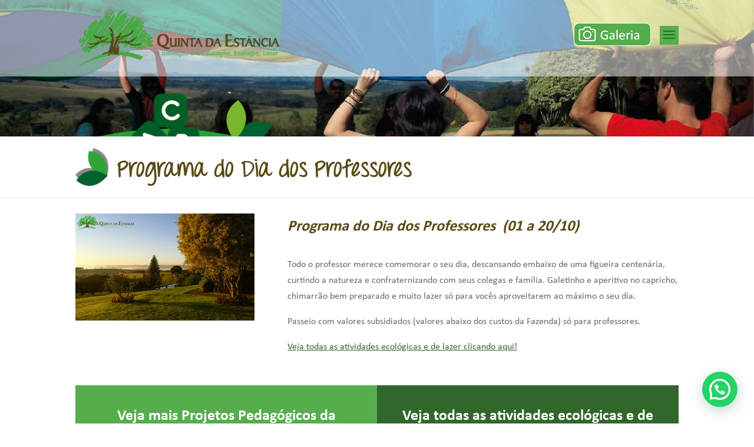

--- FILE ---
content_type: text/css
request_url: https://www.quintadaestancia.com.br/wp-content/et-cache/4891/et-core-unified-4891.min.css?ver=1768580877
body_size: 4816
content:
body.et_divi_100_custom_hamburger_menu.et_divi_100_custom_hamburger_menu__icondiv{background:#584a15}.tnp-subscription input.tnp-submit{background-color:#55ad4c;color:#fff;width:auto;height:auto;margin:0;float:right;border-radius:3px}@media (min-width:981px){.et_header_style_fullscreen #et-top-navigation .et_toggle_fullscreen_menu,.et_header_style_slide #et-top-navigation .et_toggle_slide_menu{padding-bottom:0;background-color:#56ad4c}}.button-galeria{float:left;z-index:999999;margin-right:15px}.button-galeria:hover{opacity:0.8}.mobile_menu_bar.et_pb_header_toggle{display:none;cursor:pointer;width:32px;float:right}.et_header_style_left .logo_container{position:absolute;height:100%;width:80%}.et_pb_counters,.et_pb_pricing,.et_pb_tabs_controls,.et_pb_widget_area ul{list-style:square!important;line-height:inherit!important}#main-header{box-shadow:none;-moz-box-shadow:none;-webkit-box-shadow:none}@media screen and (max-width:704px){.button-galeria{display:none}}.carbono:before{content:url("https://quintadaestancia.jinn.com.br/wp-content/uploads/2021/07/CO2_icon.png");float:left;margin-left:10px;margin-top:5px;margin-right:15px}.empresariais:before{content:url("https://quintadaestancia.jinn.com.br/wp-content/uploads/2021/07/eventos_empresariais.png");float:left;margin-left:10px;margin-top:-2px;margin-right:15px}.estudantes:before{content:url("https://quintadaestancia.jinn.com.br/wp-content/uploads/2021/07/estudantes-icon.png");float:left;margin-left:10px;margin-top:-2px;margin-right:15px}.area_preservada:before{content:url("https://quintadaestancia.jinn.com.br/wp-content/uploads/2021/07/area-total-preservada-icon.png");float:left;margin-left:10px;margin-top:-2px;margin-right:15px}.retiros:before{content:url("https://quintadaestancia.jinn.com.br/wp-content/uploads/2021/07/retiros-espirituais-icon.png");float:left;margin-left:10px;margin-top:-2px;margin-right:15px}.melhor_idade:before{content:url("https://quintadaestancia.jinn.com.br/wp-content/uploads/2021/07/melhor-idade-icon.png");float:left;margin-left:10px;margin-top:-2px;margin-right:15px}.animais:before{content:url("https://quintadaestancia.jinn.com.br/wp-content/uploads/2021/08/animais-recuperados.png");float:left;margin-left:10px;margin-top:-2px;margin-right:15px}.arvores:before{content:url("https://quintadaestancia.jinn.com.br/wp-content/uploads/2021/08/arvores-plantadas.png");float:left;margin-left:10px;margin-top:-2px;margin-right:15px}.educacao:before{content:url("https://quintadaestancia.jinn.com.br/wp-content/uploads/2021/08/educacao-ambiental.png");float:left;margin-left:10px;margin-top:-2px;margin-right:15px}body.et_divi_100_custom_hamburger_menu.et_divi_100_custom_hamburger_menu__icon.et_divi_100_custom_hamburger_menu__icon--toggleddiv{background:#ffffff}.et_divi_100_custom_hamburger_menu__icon{width:3.875rem}@media screen and (max-width:704px){.et_header_style_fullscreen .et_slide_in_menu_container #mobile_menu_slide a{font-size:20px;padding:10px}}.tnp-subscription input[type="text"],.tnp-subscription input[type="email"]{border-color:#777771;background-color:#f6ddca;color:#000000;border-width:3px;border-style:solid}@media (max-width:980px){.et_header_style_left #logo,.et_header_style_split #logo{max-width:63%}}.et_pb_bg_layout_dark .et_pb_slide_description,.et_pb_slider_0.et_pb_slider .et_pb_slide_description .et_pb_slide_title{text-shadow:none}.mh-gallery-square .et_pb_gallery_image{padding-top:100%}.mh-gallery-square .et_pb_gallery_item img{position:absolute;height:100%;bottom:0;object-fit:cover}.button-galeria{margin-top:-5px}.et-db#et-boc.et_pb_module.forminator-ui.forminator-custom-form:not(.forminator-size--small)[data-grid="open"].forminator-col,.forminator-ui.forminator-custom-form:not(.forminator-size--small)[data-grid="open"].forminator-col{margin-bottom:-25px}.submenu{}.submenu li a:link,.submenu li a:active,.submenu li a:visited{border:1px solid white;font-size:15px;padding:13px 20px;border-radius:10px;background-color:#55ad4c;color:white}.submenu a:hover{background-color:#378a2f}.mobile_menu_bar:before,.mobile_menu_bar:after,#top-menu li.current-menu-ancestor>a,#top-menu li.current-menu-item>a{color:#ffffff}.mh-gallery-square .et_pb_gallery_image{padding-top:100%}.mh-gallery-square .et_pb_gallery_item img{position:absolute;height:100%;bottom:0;object-fit:cover}.et_section_regular a:link,.et_section_regular a:visited,.et_section_regular a:active{text-decoration:underline}.et_section_regular a:hover{opacity:0.7;text-decoration:none}.sub_menu1{margin-top:50px;margin-bottom:5px}.sub_menu1 ul{list-style-type:none;margin:0;padding:0}.sub_menu1 ul li{display:inline;margin-right:20px}.sub_menu1 ul li a:link,.sub_menu1 ul li a:visited,.sub_menu1 ul li a:active{text-decoration:underline}.sub_menu1 ul li a:hover{text-decoration:none}@media only screen and (max-width:600px){.sub_menu1{width:90%;margin-left:auto;margin-right:auto}.sub_menu1 ul li{display:block;text-align:center}.sub_menu1 ul li img{margin-right:0;margin-bottom:25px}}